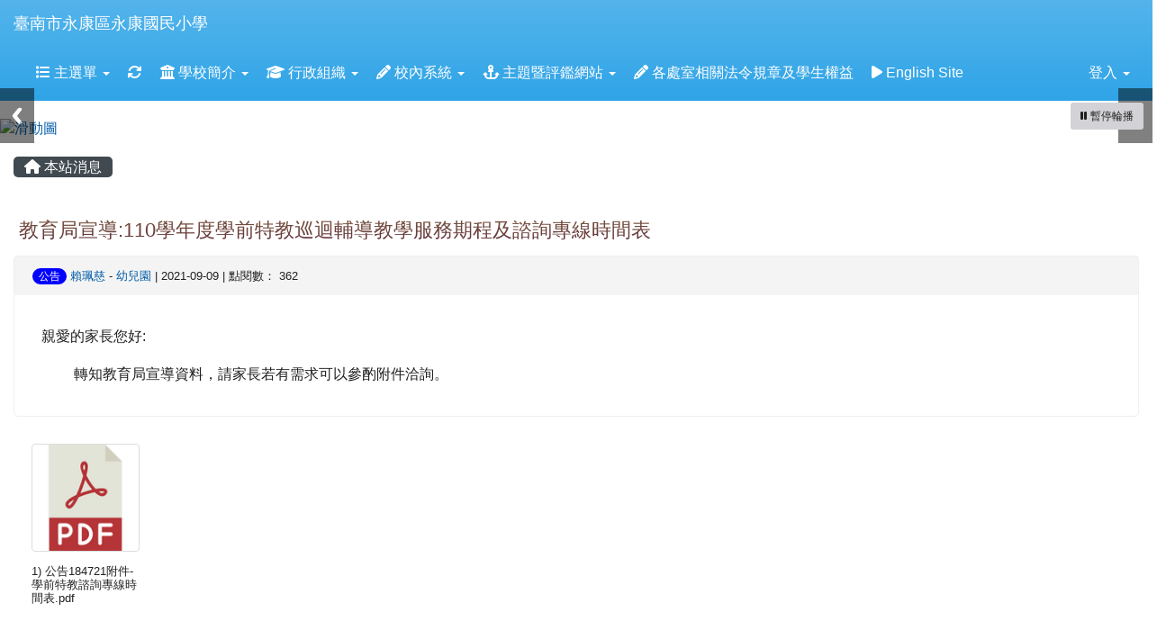

--- FILE ---
content_type: text/html; charset=UTF-8
request_url: https://www.ykes.tn.edu.tw/modules/tadnews/index.php?nsn=10573
body_size: 9789
content:
<!DOCTYPE html>
<html lang="zh-TW">
  <head>
        <!--目前$_SESSION['bootstrap']="3"; -->
    <!--將目前的資料夾名稱，設定為樣板標籤變數 theme_name-->
    
    <meta charset="UTF-8">
        <meta name="viewport" content="width=device-width, initial-scale=1.0, shrink-to-fit=no">
        <meta http-equiv="X-UA-Compatible" content="ie=edge">

        
        <meta name="robots" content="index,follow">
        <meta name="keywords" content="教育局宣導:110學年度學前特教巡迴輔導教學服務期程及諮詢專線時間表">
        <meta name="description" content="親愛的家長您好:&amp;nbsp; &amp;nbsp; &amp;nbsp; &amp;nbsp; &amp;nbsp;轉知教育局宣導資料，請家長若有需求可以參酌附件洽詢。">
        <meta name="rating" content="general">
        <meta name="author" content="XOOPS">
        <meta name="copyright" content="Copyright @ 2001-2012">
        <meta name="generator" content="XOOPS">
        <meta property="og:title" content="教育局宣導:110學年度學前特教巡迴輔導教學服務期程及諮詢專線時間表">
        <meta property="og:type" content="website">


        <meta property="og:site_name" content="臺南市永康區永康國民小學">
        <meta property="og:description" content="親愛的家長您好:&nbsp; &nbsp; &nbsp; &nbsp; &nbsp;轉知教育局宣導資料，請家長若有需求可以參酌附件洽詢。">
    <!-- 網站的標題及標語 -->
    <title>臺南市永康區永康國民小學 - 教育局宣導:110學年度學前特教巡迴輔導教學服務期程及諮詢專線時間表</title>

            <!-- Rss -->
        <link rel="alternate" type="application/rss+xml" title="RSS" href="https://www.ykes.tn.edu.tw/backend.php">
        <!-- icon -->
        <link href="https://www.ykes.tn.edu.tw/favicon.ico" rel="SHORTCUT ICON">
        <!-- Sheet Css -->
        <link rel="stylesheet" type="text/css" media="all" title="Style sheet" href="https://www.ykes.tn.edu.tw/xoops.css">
        <!-- XOOPS theme Sheet Css -->
        <link rel="stylesheet" type="text/css" media="all" title="Style sheet" href="https://www.ykes.tn.edu.tw/themes/school2014/css/xoops.css">
        <link href="https://www.ykes.tn.edu.tw/modules/tadtools/bootstrap3/css/bootstrap.css" rel="stylesheet" media="all">
        <!-- theme_color= bootstrap3 -->
        <!-- SmartMenus core CSS (required) -->
        <link href="https://www.ykes.tn.edu.tw/modules/tadtools/smartmenus/css/sm-core-css.css" media="all" rel="stylesheet">
        <!-- SmartMenus jQuery Bootstrap Addon CSS -->
        <link href="https://www.ykes.tn.edu.tw/modules/tadtools/smartmenus/addons/bootstrap/jquery.smartmenus.bootstrap.css" media="all" rel="stylesheet">
        <!-- HTML5 shim and Respond.js for IE8 support of HTML5 elements and media queries -->
        <!-- WARNING: Respond.js doesn't work if you view the page via file:// -->
        <!--[if lt IE 9]>
        <script src="https://oss.maxcdn.com/html5shiv/3.7.2/html5shiv.min.js"></script>
        <script src="https://oss.maxcdn.com/respond/1.4.2/respond.min.js"></script>
        <![endif]-->
        <!-- font-awesome -->
        <!-- Theme Sheet Css -->
        <link rel="stylesheet" type="text/css" media="all" href="https://www.ykes.tn.edu.tw/themes/school2014/css/style.css">

    <!-- 給模組套用的樣板標籤 -->
    <script src="https://www.ykes.tn.edu.tw/browse.php?Frameworks/jquery/jquery.js" type="text/javascript"></script>
<script src="https://www.ykes.tn.edu.tw/browse.php?Frameworks/jquery/plugins/jquery.ui.js" type="text/javascript"></script>
<script src="https://www.ykes.tn.edu.tw/modules/tadtools/jquery/jquery.ui.touch-punch.min.js" type="text/javascript"></script>
<script src="https://www.ykes.tn.edu.tw/include/xoops.js" type="text/javascript"></script>
<script src="https://www.ykes.tn.edu.tw/themes/school2014/language/tchinese_utf8/script.js" type="text/javascript"></script>
<script src="https://www.ykes.tn.edu.tw/modules/tadtools/jquery/jquery-migrate-3.5.2.js" type="text/javascript"></script>
<script src="https://www.ykes.tn.edu.tw/modules/tadtools/colorbox/jquery.colorbox.js" type="text/javascript"></script>
<script src="https://www.ykes.tn.edu.tw/modules/tadtools/prism/prism.js" type="text/javascript"></script>
<script src="https://www.ykes.tn.edu.tw/modules/tadtools/fancyBox/lib/jquery.mousewheel.pack.js" type="text/javascript"></script>
<script src="https://www.ykes.tn.edu.tw/modules/tadtools/fancyBox/source/jquery.fancybox.js" type="text/javascript"></script>
<script type="text/javascript">
//<![CDATA[

                jQuery(document).ready(function(){
                    $('.fancybox_nsn').fancybox({
                    
                    fitToView : true,
                    width   : '1920',
                    height    : '1080',
                    
                    
                    autoSize  : false,
                    closeClick  : false,
                    openEffect  : 'none',
                    closeEffect : 'none'
                    
                    
                    });
                });
            
//]]></script>
<script type="text/javascript" src="https://www.ykes.tn.edu.tw/class/textsanitizer/image/image.js"></script>
<script src="https://www.ykes.tn.edu.tw/modules/tadtools/sweet-alert/sweet-alert.js" type="text/javascript"></script>
<script type="text/javascript">
//<![CDATA[

            function delete_tad_news_func(nsn){
                swal({
                    title: '確定要刪除此資料？',
                    text: '相關資料通通都將會被移除！',
                    type: 'warning',
                    html: '',
                    showCancelButton: true,
                    confirmButtonColor: '#DD6B55',
                    confirmButtonText: '確定刪除！',
                    closeOnConfirm: false ,
                    allowOutsideClick: true
                },
                function(){
                    location.href='/modules/tadnews/index.php?op=delete_tad_news&nsn=' + nsn;
                });
            }
            
//]]></script>
<link rel="stylesheet" href="https://www.ykes.tn.edu.tw/modules/tadtools/jquery/themes/base/jquery.ui.all.css" type="text/css" />
<link rel="stylesheet" href="https://www.ykes.tn.edu.tw/language/tchinese_utf8/style.css" type="text/css" />
<link rel="stylesheet" href="https://www.ykes.tn.edu.tw/media/font-awesome/css/font-awesome.min.css" type="text/css" />
<link rel="stylesheet" href="https://www.ykes.tn.edu.tw/modules/tadtools/colorbox/colorbox.css" type="text/css" />
<link rel="stylesheet" href="https://www.ykes.tn.edu.tw/modules/tadtools/css/xoops.css" type="text/css" />
<link rel="stylesheet" href="https://www.ykes.tn.edu.tw/modules/tadtools/css/fontawesome6/css/all.min.css" type="text/css" />
<link rel="stylesheet" href="https://www.ykes.tn.edu.tw/modules/tadtools/prism/prism.css" type="text/css" />
<link rel="stylesheet" href="https://www.ykes.tn.edu.tw/modules/tadtools/fancyBox/source/jquery.fancybox.css?t=1768997616" type="text/css" />
<link rel="stylesheet" href="https://www.ykes.tn.edu.tw/modules/tadtools/sweet-alert/sweet-alert.css" type="text/css" />
<link rel="stylesheet" href="https://www.ykes.tn.edu.tw/modules/tadtools/css/xoops.css?t=20250304" type="text/css" />
<link rel="stylesheet" href="https://www.ykes.tn.edu.tw/modules/tadnews/css/module.css" type="text/css" />
<link rel="stylesheet" href="https://www.ykes.tn.edu.tw/modules/tadnews/css/module2.css" type="text/css" />
<link rel="stylesheet" href="https://www.ykes.tn.edu.tw/modules/tadtools/css/iconize.css" type="text/css" />



    <!-- 局部套用的樣式，如果有載入完整樣式 theme_css.tpl 那就不需要這一部份 -->
    <!--導覽工具列、區塊標題CSS設定開始 by hc-->
<style type="text/css">
  body{
    color:#202020;
    background-color: #FFFFFF;
        background-position:  left top;
    background-repeat:  repeat;
    background-attachment:scroll;
    background-size: ;
    font-size:1rem;
    font-family: "Helvetica Neue",Helvetica,Arial,"微軟正黑體",sans-serif;  }

  a{
    color:#005ca8;
    font-family: "Helvetica Neue",Helvetica,Arial,"微軟正黑體",sans-serif;  }

  a:hover{
    color:#a40019;
  }


    .leftBlock .blockTitle{
    font-size: 1.5em;    color: #ffffff;    background-color: transparent;    background-image: url(https://www.ykes.tn.edu.tw/uploads/tad_themes/school2014/bt_bg/red.gif);                border-radius: 5px;
    -moz-border-radius: 5px;
    -webkit-border-radius: 5px;
    -khtml-border-radius: 5px;
      }

  .leftBlock a.block_config,
  .leftBlock a.tad_block_config{
    float:right;
    position: relative;
    z-index: 1;
  }

  
    .leftBlock .blockTitle{
    border:none;height:40px;line-height:40px;margin-bottom:10px;
  }
  
  
  .rightBlock .blockTitle{
    font-size: 1.5em;    color: #ffffff;    background-color: transparent;    background-image: url(https://www.ykes.tn.edu.tw/uploads/tad_themes/school2014/bt_bg/orange.gif);                border-radius: 5px;
    -moz-border-radius: 5px;
    -webkit-border-radius: 5px;
    -khtml-border-radius: 5px;
      }

  .rightBlock a.block_config,
  .rightBlock a.tad_block_config{
    float:right;
    position: relative;
    z-index: 1;
  }

  
    .rightBlock .blockTitle{
    border:none;height:40px;line-height:40px;margin-bottom:10px;
  }
  
  
  .centerBlock .blockTitle{
    font-size: 1.5em;    color: #ffffff;    background-color: transparent;    background-image: url(https://www.ykes.tn.edu.tw/uploads/tad_themes/school2014/bt_bg/green.gif);                border-radius: 5px;
    -moz-border-radius: 5px;
    -webkit-border-radius: 5px;
    -khtml-border-radius: 5px;
      }

  .centerBlock a.block_config,
  .centerBlock a.tad_block_config{
    float:right;
    position: relative;
    z-index: 1;
  }

  
    .centerBlock .blockTitle{
    border:none;height:40px;line-height:40px;margin-bottom:10px;
  }
  
  
  .centerLeftBlock .blockTitle{
    font-size: 1.5em;    color: #ffffff;    background-color: transparent;    background-image: url(https://www.ykes.tn.edu.tw/uploads/tad_themes/school2014/bt_bg/green.gif);                border-radius: 5px;
    -moz-border-radius: 5px;
    -webkit-border-radius: 5px;
    -khtml-border-radius: 5px;
      }

  .centerLeftBlock a.block_config,
  .centerLeftBlock a.tad_block_config{
    float:right;
    position: relative;
    z-index: 1;
  }

  
    .centerLeftBlock .blockTitle{
    border:none;height:40px;line-height:40px;margin-bottom:10px;
  }
  
  
  .centerRightBlock .blockTitle{
    font-size: 1.5em;    color: #ffffff;    background-color: transparent;    background-image: url(https://www.ykes.tn.edu.tw/uploads/tad_themes/school2014/bt_bg/green.gif);                border-radius: 5px;
    -moz-border-radius: 5px;
    -webkit-border-radius: 5px;
    -khtml-border-radius: 5px;
      }

  .centerRightBlock a.block_config,
  .centerRightBlock a.tad_block_config{
    float:right;
    position: relative;
    z-index: 1;
  }

  
    .centerRightBlock .blockTitle{
    border:none;height:40px;line-height:40px;margin-bottom:10px;
  }
  
  
  .centerBottomBlock .blockTitle{
    font-size: 1.5em;    color: #ffffff;    background-color: transparent;    background-image: url(https://www.ykes.tn.edu.tw/uploads/tad_themes/school2014/bt_bg/green.gif);                border-radius: 5px;
    -moz-border-radius: 5px;
    -webkit-border-radius: 5px;
    -khtml-border-radius: 5px;
      }

  .centerBottomBlock a.block_config,
  .centerBottomBlock a.tad_block_config{
    float:right;
    position: relative;
    z-index: 1;
  }

  
    .centerBottomBlock .blockTitle{
    border:none;height:40px;line-height:40px;margin-bottom:10px;
  }
  
  
  .centerBottomLeftBlock .blockTitle{
    font-size: 1.5em;    color: #6ca3ff;    background-color: transparent;    background-image: url(https://www.ykes.tn.edu.tw/uploads/tad_themes/school2014/bt_bg/green.gif);                border-radius: 5px;
    -moz-border-radius: 5px;
    -webkit-border-radius: 5px;
    -khtml-border-radius: 5px;
      }

  .centerBottomLeftBlock a.block_config,
  .centerBottomLeftBlock a.tad_block_config{
    float:right;
    position: relative;
    z-index: 1;
  }

  
    .centerBottomLeftBlock .blockTitle{
    border:none;height:40px;line-height:40px;margin-bottom:10px;
  }
  
  
  .centerBottomRightBlock .blockTitle{
    font-size: 1.5em;    color: #6ca3ff;    background-color: transparent;    background-image: url(https://www.ykes.tn.edu.tw/uploads/tad_themes/school2014/bt_bg/green.gif);                border-radius: 5px;
    -moz-border-radius: 5px;
    -webkit-border-radius: 5px;
    -khtml-border-radius: 5px;
      }

  .centerBottomRightBlock a.block_config,
  .centerBottomRightBlock a.tad_block_config{
    float:right;
    position: relative;
    z-index: 1;
  }

  
    .centerBottomRightBlock .blockTitle{
    border:none;height:40px;line-height:40px;margin-bottom:10px;
  }
  
  
  .footerCenterBlock .blockTitle{
    font-size: 1.5em;    color: #6ca3ff;    background-color: transparent;                    border-radius: 5px;
    -moz-border-radius: 5px;
    -webkit-border-radius: 5px;
    -khtml-border-radius: 5px;
      }

  .footerCenterBlock a.block_config,
  .footerCenterBlock a.tad_block_config{
    float:right;
    position: relative;
    z-index: 1;
  }

  
    .footerCenterBlock .blockTitle{
    border:none;height:40px;line-height:40px;margin-bottom:10px;
  }
  
  
  .footerLeftBlock .blockTitle{
    font-size: 1.5em;    color: #6ca3ff;    background-color: transparent;                    border-radius: 5px;
    -moz-border-radius: 5px;
    -webkit-border-radius: 5px;
    -khtml-border-radius: 5px;
      }

  .footerLeftBlock a.block_config,
  .footerLeftBlock a.tad_block_config{
    float:right;
    position: relative;
    z-index: 1;
  }

  
    .footerLeftBlock .blockTitle{
    border:none;height:40px;line-height:40px;margin-bottom:10px;
  }
  
  
  .footerRightBlock .blockTitle{
    font-size: 1.5em;    color: #6ca3ff;    background-color: transparent;                    border-radius: 5px;
    -moz-border-radius: 5px;
    -webkit-border-radius: 5px;
    -khtml-border-radius: 5px;
      }

  .footerRightBlock a.block_config,
  .footerRightBlock a.tad_block_config{
    float:right;
    position: relative;
    z-index: 1;
  }

  
    .footerRightBlock .blockTitle{
    border:none;height:40px;line-height:40px;margin-bottom:10px;
  }
  
  

  .navbar-default {
  background-color: #2fa4e7;
  background-image: -moz-linear-gradient(top, #54b4eb, #2fa4e7);
  background-image: -webkit-linear-gradient(top, #54b4eb, #2fa4e7);
  background-image: -o-linear-gradient(top, #54b4eb, #2fa4e7);
  background-image: linear-gradient(to bottom, #54b4eb, #2fa4e7);
  background-image: -webkit-gradient(linear, 0 0, 0 100%, from(#54b4eb), to());
  filter: progid:DXImageTransform.Microsoft.gradient(startColorstr=#54b4eb, endColorstr=#2fa4e7, GradientType=0);
  min-height: inherit;
}

.navbar-default .navbar-nav > li > a {
  color: #ffffff;
  padding: 20px 10px;
    font-size: 1rem;
  }
.navbar-default .navbar-nav > li > a:focus,
.navbar-default .navbar-nav > li > a:hover {
  color:#ffff00;
}
.navbar-default .navbar-nav > li > a:hover {
  background-color: #1684c2;
  color:#ffff00;
}


.navbar-default .navbar-nav li.dropdown.open > .dropdown-toggle,
.navbar-default .navbar-nav li.dropdown.active > .dropdown-toggle,
.navbar-default .navbar-nav li.dropdown.open.active > .dropdown-toggle {
  background-color: #1684c2;
  color:#ffff00;
}

.navbar-default .navbar-navbar-btn {
  background-color: #2fa4e7;
  background-image: -moz-linear-gradient(top, #54b4eb, #2fa4e7);
  background-image: -webkit-linear-gradient(top, #54b4eb, #2fa4e7);
  background-image: -o-linear-gradient(top, #54b4eb, #2fa4e7);
  background-image: linear-gradient(to bottom, #54b4eb, #2fa4e7);
  background-image: -webkit-gradient(linear, 0 0, 0 100%, from(#54b4eb), to());
  filter: progid:DXImageTransform.Microsoft.gradient(startColorstr=#54b4eb, endColorstr=#2fa4e7, GradientType=0);

}

.dropdown-menu > li > a{
      font-size: 1rem;
  }




      .row-sm-eq {
        display: -webkit-box;
        display: -webkit-flex;
        display: -ms-flexbox;
        display:         flex;
        flex-direction: column;
    }
    @media (min-width:768px) {
        .row-sm-eq {
            flex-direction: row;
        }
    }
  </style>
<!--導覽工具列、區塊標題CSS設定 by hc-->
    <style type="text/css">
      body{
        font-family:"Helvetica Neue",Helvetica,Arial,"微軟正黑體",sans-serif;
      }

      #xoops_theme_left_zone{
              }

      #xoops_theme_right_zone{
              }
    </style>
  </head>

  <body >
    <!-- 頁面容器 -->

                <div class="container-fluid" style="margin-top:0px;">
      
      <div class="row " id="xoops_theme_content" style="width:auto;">
        <!-- logo -->
              </div>


      <div class="row xoops_content_shadow" id="xoops_theme_content" style="width:auto;">
        <div class="col-sm-12">
          <div id="xoops_theme_content_display" style="background-color:#FFFFFF;">

              <!-- 頁首 -->
              <div class="row" id="xoops_theme_header">

                  <!-- 導覽列 -->
                                      <script>
    function tad_themes_popup(URL) {
        $.colorbox({iframe:true, width:"80%", height:"90%",href : URL});
    }
</script>
<style>
    .navbar-default{
        border-color: transparent;
        border:none;
        border-radius:0px;
    }
</style>



    <nav id="main-nav" class="navbar navbar-default sticky-top" role="navigation" style="background-color:#54b4eb;">
        <div class="container-fluid">
        <!-- Brand and toggle get grouped for better mobile display -->
        <div class="navbar-header">
            <button type="button" class="navbar-toggle collapsed" data-toggle="collapse" data-target="#bs-example-navbar-collapse-1">
            <span class="sr-only">Toggle navigation</span>
            <span class="icon-bar"></span>
            <span class="icon-bar"></span>
            <span class="icon-bar"></span>
            </button>
                                                <a class="navbar-brand" href="https://www.ykes.tn.edu.tw/index.php" style="color:#ffffff">臺南市永康區永康國民小學</a>
                                    </div>

        <!-- Collect the nav links, forms, and other content for toggling -->
        <div class="collapse navbar-collapse" id="bs-example-navbar-collapse-1">
            <a accesskey="U" href="#main-nav" title="上方導覽工具列" id="xoops_theme_nav_key" style="color: transparent; font-size: 0.625rem; position: absolute;">:::</a>
            <ul class="nav navbar-nav" id="main-menu-left">
                            <li class="dropdown">
        <a class="dropdown-toggle" data-toggle="dropdown" href="index.php">
            <span class="fa fa-list"></span>            主選單
            <span class="caret"></span>
        </a>
        <ul class="dropdown-menu" role="menu">
                            <li><a href="https://www.ykes.tn.edu.tw/modules/tad_adm/" target="_self"><span class="fa fa-th-list"></span> 站長工具箱</a></li>
                            <li><a href="https://www.ykes.tn.edu.tw/modules/tad_booking/" target="_self"><span class="fa fa-th-list"></span> 場地設備預約</a></li>
                            <li><a href="https://www.ykes.tn.edu.tw/modules/tad_cal/" target="_self"><span class="fa fa-th-list"></span> 行事曆</a></li>
                            <li><a href="https://www.ykes.tn.edu.tw/modules/tad_evaluation/" target="_self"><span class="fa fa-th-list"></span> 評鑑檔案管理</a></li>
                            <li><a href="https://www.ykes.tn.edu.tw/modules/jill_booking/" target="_self"><span class="fa fa-th-list"></span> 場地預約</a></li>
                            <li><a href="https://www.ykes.tn.edu.tw/modules/tad_book3/" target="_self"><span class="fa fa-th-list"></span> 線上書籍</a></li>
                            <li><a href="https://www.ykes.tn.edu.tw/modules/tad_idioms/" target="_self"><span class="fa fa-th-list"></span> 學學成語</a></li>
                            <li><a href="https://www.ykes.tn.edu.tw/modules/tadgallery/" target="_self"><span class="fa fa-th-list"></span> 電子相簿</a></li>
                            <li><a href="https://www.ykes.tn.edu.tw/modules/tad_web/" target="_self"><span class="fa fa-th-list"></span> 班級網頁</a></li>
                            <li><a href="https://www.ykes.tn.edu.tw/modules/kw_club/" target="_self"><span class="fa fa-th-list"></span> 社團報名系統</a></li>
                            <li><a href="https://www.ykes.tn.edu.tw/modules/tad_blocks/" target="_self"><span class="fa fa-th-list"></span> 進階區塊管理</a></li>
                            <li><a href="https://www.ykes.tn.edu.tw/modules/tad_login/" target="_self"><span class="fa fa-th-list"></span> 快速登入</a></li>
                            <li><a href="https://www.ykes.tn.edu.tw/modules/tadnews/" target="_self"><span class="fa fa-th-list"></span> 校園佈告欄</a></li>
                            <li><a href="https://www.ykes.tn.edu.tw/modules/tad_link/" target="_self"><span class="fa fa-th-list"></span> 常用網站</a></li>
                            <li><a href="https://www.ykes.tn.edu.tw/modules/tad_rss/" target="_self"><span class="fa fa-th-list"></span> 好文共享</a></li>
                            <li><a href="https://www.ykes.tn.edu.tw/modules/tad_repair/" target="_self"><span class="fa fa-th-list"></span> 維修通報</a></li>
                    </ul>
    </li>
            
        <li>
            <a href="https://www.ykes.tn.edu.tw/modules/tadtools/ajax_file.php?op=remove_json" title="重取設定"><i class="fa fa-refresh" title="重整畫面圖示"></i><span class="sr-only visually-hidden">重新取得佈景設定</span>
            </a>
        </li>
                <li>
        <a class="dropdown-toggle" data-toggle="dropdown"  >
        <i class="fa fa-bank"></i> 學校簡介  <span class="caret"></span>        </a>
                                                                                <ul class="dropdown-menu">
                    <li>
                <a  href="https://www.ykes.tn.edu.tw/modules/tadnews/page.php?nsn=9" target="_self">
                <i class="fa fa-paper-plane"></i> 學校沿革
                                </a>
                            </li>
                    <li>
                <a  href="https://school.tn.edu.tw/sch_detail.aspx?sch_code=114623" target="_self">
                <i class="fa fa-paper-plane"></i> 本校概況
                                </a>
                            </li>
                    <li>
                <a  href="https://www.ykes.tn.edu.tw/modules/tadnews/page.php?nsn=10" target="_self">
                <i class="fa fa-paper-plane"></i> 本校校徽校歌
                                </a>
                            </li>
                    <li>
                <a  href="https://www.ykes.tn.edu.tw/modules/tadnews/page.php?nsn=11" target="_self">
                <i class="fa fa-paper-plane"></i> 分機號碼及學校平面圖
                                </a>
                            </li>
                    <li>
                <a  href="https://www.ykes.tn.edu.tw/modules/tadnews/page.php?nsn=12" target="_self">
                <i class="fa fa-paper-plane"></i> 學校位置圖
                                </a>
                            </li>
                    <li>
                <a  href="https://www.ykes.tn.edu.tw/modules/tadnews/page.php?nsn=82" target="_self">
                <i class="fa fa-paper-plane"></i> 班級介紹
                                </a>
                            </li>
                    <li>
                <a  href="https://www.facebook.com/groups/511800565623293/" target="_self">
                <i class="fas fa-paper-plane"></i> 美術班
                                </a>
                            </li>
                    <li>
                <a  href="https://www.ykes.tn.edu.tw/modules/tad_web/index.php?WebID=294" target="_blank">
                <i class="fa fa-paper-plane"></i> 特教團隊
                                </a>
                            </li>
                    <li>
                <a  href="https://www.ykes.tn.edu.tw/modules/tadnews/page.php?nsn=1679" target="_self">
                <i class="fa fa-paper-plane"></i> 永康國小附設補校
                                </a>
                            </li>
                    <li>
                <a  href="https://www.ykes.tn.edu.tw/modules/tadnews/page.php?ncsn=2&nsn=15127" target="_self">
                <i class="fa fa-paper-plane"></i> School Introduction
                                </a>
                            </li>
            </ul>
                                        </li>
    <li>
        <a class="dropdown-toggle" data-toggle="dropdown"  >
        <i class="fa fa-mortar-board"></i> 行政組織  <span class="caret"></span>        </a>
                                                                                <ul class="dropdown-menu">
                    <li>
                <a  href="https://www.ykes.tn.edu.tw/modules/tadnews/page.php?nsn=757" target="_self">
                <i class="fa fa-tag"></i> 校長室
                                </a>
                            </li>
                    <li>
                <a  href="https://www.ykes.tn.edu.tw/modules/tadnews/page.php?nsn=50" target="_self">
                <i class="fa fa-tag"></i> 教務處
                                </a>
                            </li>
                    <li>
                <a  href="https://www.ykes.tn.edu.tw/modules/tadnews/page.php?nsn=51" target="_self">
                <i class="fa fa-tag"></i> 學務處
                                </a>
                            </li>
                    <li>
                <a  href="https://www.ykes.tn.edu.tw/modules/tadnews/page.php?nsn=52" target="_self">
                <i class="fa fa-tag"></i> 總務處
                                </a>
                            </li>
                    <li>
                <a  href="https://www.ykes.tn.edu.tw/modules/tadnews/page.php?nsn=80" target="_self">
                <i class="fa fa-tag"></i> 輔導室
                                </a>
                            </li>
                    <li>
                <a  href="https://www.ykes.tn.edu.tw/modules/tadnews/page.php?nsn=55" target="_self">
                <i class="fa fa-tag"></i> 人事室
                                </a>
                            </li>
                    <li>
                <a  href="https://www.ykes.tn.edu.tw/modules/tadnews/page.php?nsn=56" target="_self">
                <i class="fa fa-tag"></i> 會計室
                                </a>
                            </li>
                    <li>
                <a  href="https://www.ykes.tn.edu.tw/modules/tadnews/page.php?nsn=136" target="_self">
                <i class="fa fa-tag"></i> 幼兒園
                                </a>
                            </li>
                    <li>
                <a  href="https://sites.google.com/ykes.tn.edu.tw/parents2021/home" target="_blank">
                <i class="fa fa-tag"></i> 家長會
                                </a>
                            </li>
                    <li>
                <a  href="https://www.ykes.tn.edu.tw/modules/tadnews/page.php?nsn=81" target="_self">
                <i class="fa fa-tag"></i> 志工團
                                </a>
                            </li>
            </ul>
                                        </li>
    <li>
        <a class="dropdown-toggle" data-toggle="dropdown"  >
        <i class="fa fa-pencil"></i> 校內系統  <span class="caret"></span>        </a>
                                                                                <ul class="dropdown-menu">
                    <li>
                <a  href="https://www.ykes.tn.edu.tw/modules/tad_repair/" target="_self">
                <i class="fa fa-pencil"></i> 維修通報
                                </a>
                            </li>
                    <li>
                <a  href="https://www.ykes.tn.edu.tw/modules/tadnews/" target="_self">
                <i class="fa fa-pencil"></i> 校園各項公告
                                </a>
                            </li>
                    <li>
                <a  href="https://www.ykes.tn.edu.tw/modules/tad_form/" target="_self">
                <i class="fa fa-pencil"></i> 線上表單
                                </a>
                            </li>
                    <li>
                <a  href="https://www.ykes.tn.edu.tw/modules/tad_booking/" target="_self">
                <i class="fa fa-pencil"></i> 場地預約
                                </a>
                            </li>
                    <li>
                <a  href="https://www.ykes.tn.edu.tw/modules/tad_book3/index.php" target="_self">
                <i class="fa fa-pencil"></i> 電子書模組
                                </a>
                            </li>
                    <li>
                <a  href="https://www.ykes.tn.edu.tw/modules/tadnews/index.php?nsn=17837" target="_blank">
                <i class="fa fa-pencil"></i> 114-1行事簡曆
                                </a>
                            </li>
                    <li>
                <a  href="https://www.ykes.tn.edu.tw/modules/tad_meeting/" target="_self">
                <i class="fa fa-pencil"></i> 會議系統
                                </a>
                            </li>
                    <li>
                <a  href="https://repair.tn.edu.tw/" target="_blank">
                <i class="fa fa-pencil"></i> 前瞻計畫總報修平台
                                </a>
                            </li>
                    <li>
                <a  href="https://www.ykes.tn.edu.tw/modules/tad_book3/index.php?op=list_docs&tbsn=24" target="_blank">
                <i class="fa fa-pencil"></i> 校長及教師公開授課專區
                                </a>
                            </li>
                    <li>
                <a  href="http://tainan.cloudhr.tw/TN_SCHOOL/login.aspx" target="_blank">
                <i class="fa fa-pencil"></i> 臺南市學校教育單位線上差勤系統
                                </a>
                            </li>
            </ul>
                                        </li>
    <li>
        <a class="dropdown-toggle" data-toggle="dropdown"  >
        <i class="fa fa-anchor"></i> 主題暨評鑑網站  <span class="caret"></span>        </a>
                                                                                <ul class="dropdown-menu">
                    <li>
                <a  href="http://mail.edu.tw" target="_blank">
                <i class="fa fa-align-justify"></i> 教育部校園雲端電子郵件
                                </a>
                            </li>
                    <li>
                <a  href="http://cloud.edu.tw" target="_blank">
                <i class="fa fa-align-justify"></i> 教育部教育雲
                                </a>
                            </li>
                    <li>
                <a  href="https://fatraceschool.k12ea.gov.tw/frontend/search.html?county=33&area=131582&school_type=2&school=64736422" target="_blank">
                <i class="fa fa-align-justify"></i> 營養午餐暨食材登錄查詢
                                </a>
                            </li>
                    <li>
                <a  href="https://www.ykes.tn.edu.tw/modules/tadnews/index.php?nsn=62" target="_self">
                <i class="fa fa-align-justify"></i> 臺南市師生OFFICE365
                                </a>
                            </li>
                    <li>
                <a  href="http://hahaycloud.tn.edu.tw/" target="_blank">
                <i class="fa fa-align-justify"></i> 臺南市飛番教學雲
                                </a>
                            </li>
                    <li>
                <a  href="https://schoolweb.tn.edu.tw/~ykes_www/uploads/oldweb/bv946/html/1/index.htm" target="_blank">
                <i class="fa fa-align-justify"></i> 溪州牌946號和它的糖鐵家族
                                </a>
                            </li>
                    <li>
                <a  href="https://www.ykes.tn.edu.tw/modules/tad_web/index.php?WebID=278" target="_blank">
                <i class="fa fa-align-justify"></i> 永康國小本土教育成果網站
                                </a>
                            </li>
                    <li>
                <a  href="https://sites.google.com/ykes.tn.edu.tw/perschool/%E9%A6%96%E9%A0%81?authuser=0" target="_blank">
                <i class="fa fa-align-justify"></i> 永康國小幼兒園母語教學網
                                </a>
                            </li>
                    <li>
                <a  href="https://www.ykes.tn.edu.tw/modules/tad_web/index.php?WebID=348" target="_self">
                <i class="fas fa-align-justify"></i> 臺美生態學校專區
                                </a>
                            </li>
                    <li>
                <a  href="https://schoolweb.tn.edu.tw/~ykes_www/uploads/oldweb/railway1/index.htm" target="_blank">
                <i class="fa fa-align-justify"></i> 臺灣第一條糖業鐵道營業線
                                </a>
                            </li>
                    <li>
                <a  href="https://sites.google.com/ykes.tn.edu.tw/ykesenglish/home?authuser=0" target="_blank">
                <i class="fa fa-align-justify"></i> 永康國小英語學習網
                                </a>
                            </li>
                    <li>
                <a  href="http://schoolweb.tn.edu.tw/~ykes_www/uploads/oldweb/ykes100/know/history.htm" target="_blank">
                <i class="fa fa-align-justify"></i> 百年永康主題網站
                                </a>
                            </li>
                    <li>
                <a  href="https://sites.google.com/ykes.tn.edu.tw/schoolbased/" target="_blank">
                <i class="fa fa-align-justify"></i> 永康國小校本網站-946爺爺
                                </a>
                            </li>
                    <li>
                <a  href="https://docs.google.com/document/d/1ISeiYY0ssgESjtYq8JupLk4GnJfkYl6kVaS-oTqh83k/edit?usp=sharing" target="_blank">
                <i class="fa fa-align-justify"></i> 永康國小校訂課程資料平臺
                                </a>
                            </li>
            </ul>
                                        </li>
    <li>
        <a  href="https://www.ykes.tn.edu.tw/modules/tad_book3/index.php" target="_blank">
        <i class="fa fa-pencil"></i> 各處室相關法令規章及學生權益         </a>
            </li>
    <li>
        <a  href="https://sites.google.com/ykes.tn.edu.tw/ykesenglish/home?authuser=1" target="_blank">
        <i class="fa fa-play"></i> English Site         </a>
            </li>
            </ul>

            <ul class="nav navbar-nav navbar-right" id="main-menu-right">
                        <li id="preview-menu">
                <a class="dropdown-toggle" data-toggle="dropdown">
                登入 <span class="caret"></span>
                </a>
                  <ul class="dropdown-menu" role="menu" aria-labelledby="dLabel">
          <li>
        <form action="https://www.ykes.tn.edu.tw/user.php" method="post" class="form-horizontal" role="form">
          <fieldset style="min-width: 200px; margin: 10px;">
            <legend>
            登入            </legend>
                        <div class="form-group">
              <label class="col-sm-4 control-label" for="uname">
                帳號
              </label>
              <div class="col-sm-8">
                <input type="text" name="uname"  id="uname" placeholder="請輸入帳號"  class="form-control">
              </div>
            </div>

            <div class="form-group">
              <label class="col-sm-4 control-label" for="pass">
                密碼
              </label>
              <div class="col-sm-8">
              <input type="password" name="pass" id="pass" placeholder="請輸入密碼" class="form-control">
              </div>
            </div>

            <div class="form-group">
              <label class="col-sm-4 control-label">
              </label>
              <div class="col-sm-8">
                <input type="hidden" name="xoops_redirect" value="/modules/tadnews/index.php?nsn=10573">
                <input type="hidden" name="rememberme" value="On">
                <input type="hidden" name="op" value="login">
                <input type="hidden" name="xoops_login" value="1">
                <button type="submit" class="btn btn-primary btn-block">登入</button>
              </div>
            </div>

                      </fieldset>
        </form>

      </li>
                <li>
            <div class="row">
                                                            <div class="col-12">
                            <a href="https://www.ykes.tn.edu.tw/modules/tad_login/index.php?login&op=tn" class="btn me-2" style="display: block; margin: 4px; border: none; ">
                                <img src="https://www.ykes.tn.edu.tw/modules/tad_login/images/tn.png" alt="使用 臺南市 OpenID  快速登入" title="使用 臺南市 OpenID  快速登入" style="width: 32px;height: 32px;object-fit: contain;">
                                使用 臺南市 OpenID  快速登入
                            </a>
                        </div>
                                                </div>
        </li>
      </ul>
            </li>
                        </ul>
        </div>
        </div>
    </nav>

            <script type="text/javascript" src="https://www.ykes.tn.edu.tw/modules/tadtools/jquery.sticky/jquery.sticky.js"></script>
        <script type="text/javascript">
        $(document).ready(function(){
            $("#nav-container").sticky({topSpacing:0 , zIndex: 100});
        });
        </script>
    
                  
                  <!-- 滑動圖 -->
                    <div class="row">
    <div class="col-sm-12" style="position:relative; ">

    
    <!-- 滑動圖 -->
    <link rel="stylesheet" type="text/css" href="https://www.ykes.tn.edu.tw/modules/tadtools/ResponsiveSlides/reset.css" >
<link rel="stylesheet" type="text/css" href="https://www.ykes.tn.edu.tw/modules/tadtools/ResponsiveSlides/responsiveslides.css?t=20260115" >
<script language="javascript" type="text/javascript" src="https://www.ykes.tn.edu.tw/modules/tadtools/ResponsiveSlides/responsiveslides.js"></script>

<!-- $slide_nav= -->
<script type="text/javascript">
    $(document).ready( function(){
        var slide = jQuery("#ThemeResponsiveSlides").responsiveSlides({
            auto: true,
            pager: false,
                        nav: true,
                        timeout: 5000,
            pause: true,
            pauseControls: true,
            namespace: 'callbacks'
        });

        $('#pause-slideshow').on('click', function() {
            var is_paused = $(this).hasClass('paused');
            if (is_paused) {
                $(this).removeClass('paused').html('<i class="fa fa-pause" aria-hidden="true"></i><span class="visually-hidden">暫停輪播</span>');
                // 這裡 ResponsiveSlides 沒有公開的 start/stop，但我們可以透過觸發行為或重置來模擬
                // 實際上最簡單的方法是切換 auto 參數，但該套件不支援動態修改。
                // 為了符合 AA，至少提供一個明顯的互動方式。
            } else {
                $(this).addClass('paused').html('<i class="fa fa-play" aria-hidden="true"></i><span class="visually-hidden">播放輪播</span>');
            }
        });
    });
</script>

<!-- 滑動圖片 -->
<div class="callbacks_container" style="position: relative;">
    <button id="pause-slideshow" class="btn btn-sm btn-light" style="position: absolute; bottom: 10px; right: 10px; z-index: 10;" aria-label="暫停輪播">
        <i class="fa fa-pause" aria-hidden="true"></i>
        <span class="visually-hidden">暫停輪播</span>
    </button>
    <ul class="rslides" id="ThemeResponsiveSlides" style="margin-top: 0px;">
                <li>
                        <a href="https://www.ykes.tn.edu.tw" ><img src="https://www.ykes.tn.edu.tw/uploads/tad_themes/school2014/slide/slide_5_7_x2B.jpg" alt="滑動圖"></a>
                                </li>
                <li>
                        <a href="https://www.ykes.tn.edu.tw" ><img src="https://www.ykes.tn.edu.tw/uploads/tad_themes/school2014/slide/slide_5_9_Qaw.jpg" alt="滑動圖"></a>
                                </li>
                <li>
                        <a href="https://www.ykes.tn.edu.tw" ><img src="https://www.ykes.tn.edu.tw/uploads/tad_themes/school2014/slide/slide_5_8_qf4.jpg" alt="滑動圖"></a>
                                </li>
                <li>
                        <a href="https://www.ykes.tn.edu.tw" ><img src="https://www.ykes.tn.edu.tw/uploads/tad_themes/school2014/slide/slide_5_5_MgZ.jpg" alt="滑動圖"></a>
                                </li>
                <li>
                        <a href="https://www.ykes.tn.edu.tw" ><img src="https://www.ykes.tn.edu.tw/uploads/tad_themes/school2014/slide/slide_5_7_grv.png" alt="滑動圖"></a>
                                </li>
                <li>
                        <a href="https://eliteracy.edu.tw/Shorts/xiaohongshu.html" ><img src="https://www.ykes.tn.edu.tw/uploads/tad_themes/school2014/slide/slide_5_9_GmG.png" alt="滑動圖"></a>
                                </li>
                <li>
                        <a href="https://www.ykes.tn.edu.tw" ><img src="https://www.ykes.tn.edu.tw/uploads/tad_themes/school2014/slide/slide_5_10_HsN.jpg" alt="滑動圖"></a>
                                </li>
                <li>
                        <a href="https://www.ykes.tn.edu.tw" ><img src="https://www.ykes.tn.edu.tw/uploads/tad_themes/school2014/slide/slide_5_11_S2w.png" alt="滑動圖"></a>
                                </li>
            </ul>
</div>
<div class="clearfix"></div>
    </div>
  </div>

                  <!-- 導覽列 -->
                                </div>

              <!-- 載入布局 -->
              <div id="xoops_theme_content_zone" class="row row-sm-eq" style="background-color:#FFFFFF;">

  
    <div id="xoops_theme_center_zone" class="col-sm-12" style="">
      <a accesskey="C" href="#xoops_theme_center_zone" title="中間區域（包含中間區塊及主內容）" id="xoops_theme_center_zone_key" style="color: transparent; font-size: 0.625rem; position: absolute;">:::</a>
<div id="xoops_theme_center" style="">
    <div class="row">
    <div class="col-sm-6"></div>
    <div class="col-sm-6"></div>
  </div>

    <div id="xoops_contents">
    
        <nav class='toolbar_bootstrap_nav'>
            <ul>
            <li class='current' title='本站消息'><a href='https://www.ykes.tn.edu.tw/modules/tadnews/index.php' ><i class='fa fa-home'></i> 本站消息</a></li>
            </ul>
        </nav>
<!--TadNews Start-->
<div style="margin-bottom: 30px;">
    
</div>



                        <div class="news_page_container">
                <div >
                    <h3 class="my">
                        <a href="https://www.ykes.tn.edu.tw/modules/tadnews/index.php?nsn=10573">
                        教育局宣導:110學年度學前特教巡迴輔導教學服務期程及諮詢專線時間表
                        </a>
                    </h3>
                </div>

                <div class="news_page_content">
                    <div class="row news_page_info">
                        <div class="col-md-6">
                            <a class='badge' style='background-color: blue; font-weight: normal; color: #FFFFFF; text-shadow:none;' href='https://www.ykes.tn.edu.tw/modules/tadnews/index.php?tag_sn=1'>公告</a>

                            <span class="news_page_info_text">
                                <a href="https://www.ykes.tn.edu.tw/userinfo.php?uid=921">賴珮慈</a>
                                -
                                <a href="https://www.ykes.tn.edu.tw/modules/tadnews/index.php?ncsn=13">幼兒園</a>
                                |
                                2021-09-09
                                |
                                點閱數：
                                362
                            </span>
                            
                        </div>
                        <div class="col-md-6 text-right text-end"></div>
                    </div>
                    <div style="margin: 30px;">
                        
                        <p>親愛的家長您好:</p>

<p>&nbsp; &nbsp; &nbsp; &nbsp; &nbsp;轉知教育局宣導資料，請家長若有需求可以參酌附件洽詢。</p>

                    </div>

                    <div style="clear:both;"></div>
                </div>

                                    <div style="margin: 30px 0px;">
                        <ul class="tuf-icon">
                    <li class='tuf-icon-item' style='width:120px;height:260px;float:left;list-style:none;'>
                    <a href='https://www.ykes.tn.edu.tw/modules/tadnews/index.php?op=tufdl&fn=公告184721附件-學前特教諮詢專線時間表.pdf&files_sn=9338' class='thumbnail pdf fancybox_nsn fancybox_nsn10573' target='_self' data-fancybox-type='iframe' style="display:inline-block; width: 120px; height: 120px; overflow: hidden; background-image: url('https://www.ykes.tn.edu.tw/modules/tadtools/images/mimetype/pdf.png'); background-size: contain; background-repeat: no-repeat; background-position: center center; margin-bottom: 4px; background-color: tranparent;" title='公告184721附件-學前特教諮詢專線時間表.pdf'>&nbsp;</a><div class='file_description' style='font-weight: normal; font-size: 0.8em; word-break: break-all; line-height: 1.2; margin: 4px auto 4px 0px; text-align: left;'>1) 公告184721附件-學前特教諮詢專線時間表.pdf </div>
                    </li></ul><div style='clear:both;'></div><script>
            function downloadFile(sn, filname) {
                const link = document.createElement('a');

                // 後端給 filname（已 urlencode）
                // 前端用 decodeURIComponent() 還原成人類可讀的檔名
                const decodedName = decodeURIComponent(filname);
                link.href = 'https://www.ykes.tn.edu.tw/modules/tadnews/index.php?op=tufdl&fn='+filname+'&files_sn='+sn;
                link.download = decodedName;
                document.body.appendChild(link);
                link.click();
                document.body.removeChild(link);
            }
            </script>
                    </div>
                
                

                            </div>
        
            

<script type="text/javascript">
    $(document).ready(function(){
        $('[data-toggle="tooltip"]').tooltip();
        $('[data-bs-toggle="tooltip"]').tooltip();
    });
</script>
  </div>

  
  <div class="row">
    <div class="col-sm-6"></div>
    <div class="col-sm-6"></div>
  </div>
</div>    </div>

  
  <div style="clear: both;"></div>
</div>
<div style="clear: both;"></div>
              <!-- 頁尾 -->
                              <style>
                  #xoops_theme_footer a,#xoops_theme_footer a:hover,#xoops_theme_footer a:active ,#xoops_theme_footer a:visited {
                    color:#ffffff;
                  }
                </style>
                <div id="xoops_theme_footer" class="row" style="clear:both;margin-bottom:0px;height:180px;background:#717959 url(https://www.ykes.tn.edu.tw/uploads/tad_themes/school2014/config2/foot.jpg);background-size:cover;background-repeat:repeat;">
                  <div class="col-sm-12" style="padding:20px 20px;color:#ffffff;line-height:180%;text-align:center;">
                                        <H4>地址：710050 臺南市永康區中山南路637號 <a rel="nofollow" href=https://www.google.com.tw/maps/place/%E6%B0%B8%E5%BA%B7%E5%9C%8B%E5%B0%8F/@23.0259331,120.2559899,17z/data=!3m1!4b1!4m2!3m1!1s0x346e70cc49c8db7d:0x7e2bab1b42b4a3a6target=_blank>地圖</a><br>☎總機：06-2324462 傳真：06-2313840<br>教育部反霸凌專線1953 ☎[校園霸凌暨校園性別事件、教師不當管教防制及舉報專線分機 #922  <a href="mailto:ykesds@gmail.com" target="_blank">✉舉報信箱</a>]　
<br><a href="mailto:kwojan@tn.edu.tw" target="_blank"><font color="#FF8C00">✉校長信箱</font></a></H4> 
建議使用Chrome瀏覽本站
                  </div>
                </div>
                      </div>
      </div>
    </div>

    <!-- 載入bootstrap -->
    <!--Bootstrap js-->
<script src="https://www.ykes.tn.edu.tw/modules/tadtools/bootstrap3/js/bootstrap.js"></script>

<!-- SmartMenus jQuery plugin -->
<script type="text/javascript" src="https://www.ykes.tn.edu.tw/modules/tadtools/smartmenus/jquery.smartmenus.js"></script>

<!-- SmartMenus jQuery Bootstrap Addon -->
<script type="text/javascript" src="https://www.ykes.tn.edu.tw/modules/tadtools/smartmenus/addons/bootstrap/jquery.smartmenus.bootstrap.js"></script>

<script type="text/javascript">
// SmartMenus init
$(function() {
    $('#main-menu').smartmenus({
        hideTimeout: 0,      // 滑鼠移開不延遲關閉
                    showOnClick: false,
            noMouseOver: false,// 滑鼠移過開啟
                hideOnClick: true, // 點擊外部時關閉
                bottomToTopSubMenus: false
            });
});
</script>
    <!-- 載入自訂js -->
    <script type="text/javascript">
  $(document).ready(function(){
    $("select[name='xoops_theme_select']").addClass("form-control");
    $("input[name='query']").addClass("form-control");
    $("input[name='uname']").addClass("form-control");
    $("input[name='pass']").addClass("form-control");
    $('iframe:not([title])').attr('title','iframe content');
    
  });
</script>



    
    <!-- 顯示參數，開發用，開發完可刪除 -->
    
  </body>
</html>